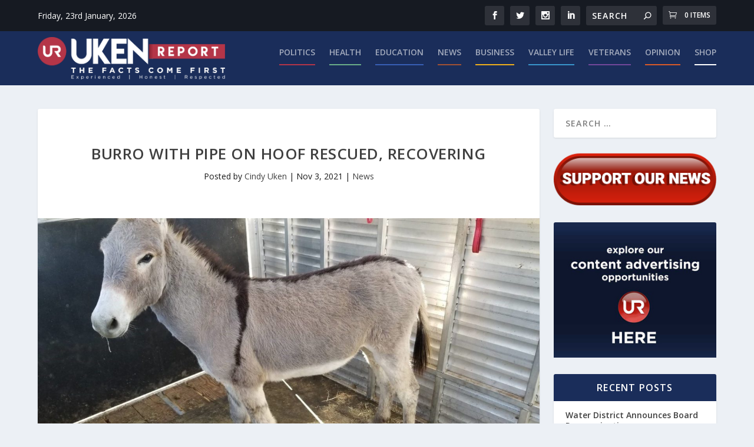

--- FILE ---
content_type: text/html; charset=utf-8
request_url: https://www.google.com/recaptcha/api2/aframe
body_size: 266
content:
<!DOCTYPE HTML><html><head><meta http-equiv="content-type" content="text/html; charset=UTF-8"></head><body><script nonce="a7A8hXp910A5Js3m2HgFLw">/** Anti-fraud and anti-abuse applications only. See google.com/recaptcha */ try{var clients={'sodar':'https://pagead2.googlesyndication.com/pagead/sodar?'};window.addEventListener("message",function(a){try{if(a.source===window.parent){var b=JSON.parse(a.data);var c=clients[b['id']];if(c){var d=document.createElement('img');d.src=c+b['params']+'&rc='+(localStorage.getItem("rc::a")?sessionStorage.getItem("rc::b"):"");window.document.body.appendChild(d);sessionStorage.setItem("rc::e",parseInt(sessionStorage.getItem("rc::e")||0)+1);localStorage.setItem("rc::h",'1769135996833');}}}catch(b){}});window.parent.postMessage("_grecaptcha_ready", "*");}catch(b){}</script></body></html>